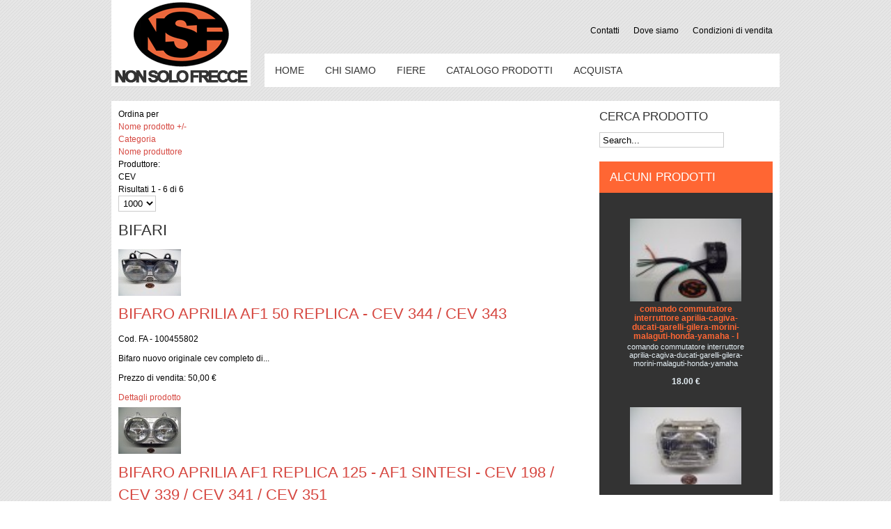

--- FILE ---
content_type: text/html; charset=utf-8
request_url: http://www.nonsolofrecce.com/index.php?option=com_virtuemart&view=category&virtuemart_category_id=11&Itemid=851
body_size: 6333
content:
<!DOCTYPE html PUBLIC "-//W3C//DTD XHTML 1.0 Transitional//EN" "http://www.w3.org/TR/xhtml1/DTD/xhtml1-transitional.dtd">
<!-- jsn_pixel_free 1.1.2 -->
<html xmlns="http://www.w3.org/1999/xhtml" xml:lang="it-it" lang="it-it" dir="ltr">
<head>
	  <meta http-equiv="content-type" content="text/html; charset=utf-8" />
  <meta name="title" content="BIFARI" />
  <meta name="generator" content="Joomla! - Open Source Content Management" />
  <title>BIFARI</title>
  <link href="/index.php?option=com_virtuemart&view=category&virtuemart_category_id=11&Itemid=851" rel="canonical" />
  <link href="/templates/jsn_pixel_free/favicon.ico" rel="shortcut icon" type="image/vnd.microsoft.icon" />
  <link rel="stylesheet" href="/components/com_virtuemart/assets/css/vmsite-ltr.css?vmver=9047" type="text/css" />
  <link rel="stylesheet" href="/components/com_virtuemart/assets/css/jquery.fancybox-1.3.4.css?vmver=9047" type="text/css" />
  <link rel="stylesheet" href="/media/system/css/modal.css" type="text/css" />
  <link rel="stylesheet" href="/components/com_imageshow/assets/css/style.css" type="text/css" />
  <link rel="stylesheet" href="/templates/system/css/system.css" type="text/css" />
  <link rel="stylesheet" href="/templates/system/css/general.css" type="text/css" />
  <link rel="stylesheet" href="/templates/jsn_pixel_free/css/template.css" type="text/css" />
  <link rel="stylesheet" href="/templates/jsn_pixel_free/css/template_red.css" type="text/css" />
  <style type="text/css">


#VMScroller1{
	position:relative;
}

#ScrollerHorizontal1 {
	display: block;
	overflow: hidden;
	position: relative;
	text-align: center;
}

#VMScrollBoth1 {
	display: block;
	list-style: none;
	margin: 0;
	padding: 0;
}

#VMScrollBoth1 li {
	text-align: center;
	color: #cccccc;
	float: left;
	display: inline;
	background-image:none;
}

#VMScrollBoth1 li .VMTitle1 {
	display: block;
	color: #c3c138;
	text-align:center;
	font-size: 12px;
	font-weight:bold;
	padding-top: 4px;
	line-height: 1.1em;
	background-image:none;
}

#VMScrollBoth1 li .VMTitle1 a:link,
#VMScrollBoth1 li .VMTitle1 a:Visited {
	display: block;
	color:#ff6633;
}

#VMScrollBoth1 li .VMTitle1 a:hover {
	text-decoration:none;
	color:#ff6633;
}

#VMScrollBoth1 li .VMImg1 {
	margin-bottom:5px;

}

#VMScrollBoth1 li .VMDetail{
display: block;
font-size: 11px;
padding: 2px 5px;
line-height: 1.1em;
color:#447e3e;
}

#VMScrollBoth1 li .{
display: block;
font-size: 11px;
margin-top: 3px;
line-height: 1.1em;
color:#e5eff5;
text-align:center;
}

#VMScrollBoth1 p {
margin: 0px;
padding: 0px;
line-height: 1.0em;
}

#VMScrollBoth1 img {
margin-top: 2px;
}

.productPrice {
color:#e5eff5;
text-align:center;
font-weight:bold;
white-space: nowrap;
}
.product-Old-Price {
color:red;
text-decoration:line-through;
}


  </style>
  <script src="//ajax.googleapis.com/ajax/libs/jquery/1.8.1/jquery.min.js?vmver=9047" type="text/javascript"></script>
  <script src="/components/com_virtuemart/assets/js/jquery.noconflict.js?vmver=9047" type="text/javascript"></script>
  <script src="/components/com_virtuemart/assets/js/vmsite.js?vmver=9047" type="text/javascript"></script>
  <script src="/components/com_virtuemart/assets/js/fancybox/jquery.fancybox-1.3.4.pack.js?vmver=9047" type="text/javascript"></script>
  <script src="/components/com_virtuemart/assets/js/vmprices.js?vmver=9047" type="text/javascript"></script>
  <script src="/media/system/js/mootools-core.js" type="text/javascript"></script>
  <script src="/media/system/js/core.js" type="text/javascript"></script>
  <script src="/media/system/js/modal.js" type="text/javascript"></script>
  <script src="/media/system/js/mootools-more.js" type="text/javascript"></script>
  <script src="/templates/jsn_pixel_free/js/jsn_noconflict.js" type="text/javascript"></script>
  <script src="/templates/jsn_pixel_free/js/jsn_utils.js" type="text/javascript"></script>
  <script src="/templates/jsn_pixel_free/js/jsn_template.js" type="text/javascript"></script>
  <script type="text/javascript">
//<![CDATA[ 
vmSiteurl = 'http://www.nonsolofrecce.com/' ;
vmLang = "";
Virtuemart.addtocart_popup = '1' ; 
usefancy = true;
//]]>

		window.addEvent('domready', function() {

			SqueezeBox.initialize({});
			SqueezeBox.assign($$('a.modal'), {
				parse: 'rel'
			});
		});
jQuery(document).ready(function () {
	jQuery('.orderlistcontainer').hover(
		function() { jQuery(this).find('.orderlist').stop().show()},
		function() { jQuery(this).find('.orderlist').stop().hide()}
	)
});

		var templateParams					= {};
		templateParams.templatePrefix		= "jsn_pixel_free-";
		templateParams.templatePath			= "/templates/jsn_pixel_free";
		templateParams.enableRTL			= false;

		JSNTemplate.initTemplate(templateParams);

  </script>

	
	<!--[if IE 7]>
	<link href="/templates/jsn_pixel_free/css/jsn_fixie7.css" rel="stylesheet" type="text/css" />
	<![endif]-->

<style type="text/css">
	#jsn-header-inner,
	#jsn-body-inner,
	#jsn-content-bottom-inner,
	#jsn-footer-inner {
		width: 960px;
	}
		
	#jsn-pos-promo-left {
		float: left;
		width: 23%;
		left: -100%;
	}
	#jsn-pos-promo {
		width: 100%;
		left: 0;
	}
	#jsn-pos-promo-right {
		float: right;
		width: 23%;
	}
	
	#jsn-pos-promo-left {
		left: auto;
		display: auto;
	}
		
	#jsn-leftsidecontent {
		float: left;
		width: 23%;
		left: -100%;
	}
	#jsn-maincontent {
		float: left;
		width: 100%;
		left: 0;
	}
	#jsn-rightsidecontent {
		float: right;
		width: 23%;
	}
	
	div.jsn-hasinnerleft #mainbody-content-inner1 {
		left: -72%;
	}
	div.jsn-hasinnerleft #mainbody-content-inner2 {
		left: 72%;
	}
	div.jsn-hasinnerright #mainbody-content-inner1 {
		left: -28%;
	}
	div.jsn-hasinnerright #mainbody-content-inner2 {
		left: 28%;
	}
	#jsn-pos-innerleft {
		float: left;
		width: 28%;
		left: -72%;
	}
	#mainbody-content-inner {
		width: 72%;
		left: 0;
		float: left;
		position: relative;
	}
	#jsn-pos-innerright {
		float: right;
		width: 28%;
	}
	
		body.jsn-textstyle-business {
			font-family: Arial, Helvetica, sans-serif;
		}
		
		body.jsn-textstyle-business h1,
		body.jsn-textstyle-business h2,
		body.jsn-textstyle-business h3,
		body.jsn-textstyle-business h4,
		body.jsn-textstyle-business h5,
		body.jsn-textstyle-business h6,
		body.jsn-textstyle-business ul.menu-mainmenu a,
		body.jsn-textstyle-business ul.menu-mainmenu span,
		body.jsn-textstyle-business .componentheading,
		body.jsn-textstyle-business .contentheading {
				font-family: Verdana, Geneva, Arial, Helvetica, sans-serif;
			}
		
		body.jsn-textstyle-business.jsn-textsize-medium {
			font-size: 75%;
		}
	</style></head>
<body id="jsn-master" class="jsn-textstyle-business jsn-textsize-medium jsn-color-red jsn-direction-ltr jsn-joomla-25">
	<div id="jsn-page">
			<div id="jsn-header" class="clearafter">
			<div id="jsn-header-inner" class="clearafter">
				<div id="jsn-logo">
				<a href="/index.php" title="">					<img src="/templates/jsn_pixel_free/images/logo.png" alt="" />
				</a>				</div>
				<div id="jsn-headerright-wrapper">
									<div id="jsn-headerright">
						<div id="jsn-pos-top">
							<div class=" jsn-modulecontainer"><div class="jsn-modulecontainer_inner"><div class="jsn-modulecontent">
<ul class="menu-topmenu menu-iconmenu">
<li  class="first"><a  href="/index.php?option=com_contact&amp;view=contact&amp;id=10&amp;Itemid=840" >
	<span>
		Contatti	</span>
</a></li><li ><a  href="/index.php?option=com_content&amp;view=article&amp;id=111&amp;Itemid=841" >
	<span>
		Dove siamo	</span>
</a></li><li  class="last"><a  href="/index.php?option=com_content&amp;view=article&amp;id=110&amp;Itemid=838" >
	<span>
		Condizioni di vendita	</span>
</a></li></ul><div class="clearbreak"></div></div></div></div>
						</div>
					</div>
					<div class="clearbreak"></div>
									<div id="jsn-menu">
						<div id="jsn-menu-inner-1">
							<div id="jsn-menu-inner">
													<div id="jsn-pos-mainmenu">
								<div class=" jsn-modulecontainer"><div class="jsn-modulecontainer_inner"><div class="jsn-modulecontent">
<ul class="menu-mainmenu">
<li  class="first"><a  href="/index.php?option=com_content&amp;view=featured&amp;Itemid=435" title="Start here" >
	<span>
		<span class="jsn-menutitle">Home</span><span class="jsn-menudescription">Start here</span>	</span>
</a></li><li ><a  href="/index.php?option=com_content&amp;view=article&amp;id=112&amp;Itemid=842" >
	<span>
		Chi siamo	</span>
</a></li><li ><a  href="/index.php?option=com_content&amp;view=article&amp;id=109&amp;Itemid=839" >
	<span>
		Fiere	</span>
</a></li><li  class="parent"><a  href="/index.php?option=com_virtuemart&amp;view=categories&amp;virtuemart_category_id=0&amp;Itemid=892" >
	<span>
		CATALOGO PRODOTTI	</span>
</a><ul><li  class="first"><a  href="/index.php?option=com_virtuemart&amp;view=category&amp;virtuemart_category_id=28&amp;Itemid=843" >
	<span>
		Claxon	</span>
</a></li><li  class="parent"><a  href="/index.php?option=com_virtuemart&amp;view=categories&amp;virtuemart_category_id=17&amp;Itemid=844" >
	<span>
		Comandi al manubrio	</span>
</a><ul><li  class="first"><a  href="/index.php?option=com_virtuemart&amp;view=category&amp;virtuemart_category_id=18&amp;Itemid=845" >
	<span>
		Comandi completi	</span>
</a></li><li  class="last"><a  href="/index.php?option=com_virtuemart&amp;view=category&amp;virtuemart_category_id=19&amp;Itemid=846" >
	<span>
		Comandi non completi	</span>
</a></li></ul></li><li  class="parent"><a  href="/index.php?option=com_virtuemart&amp;view=categories&amp;virtuemart_category_id=8&amp;Itemid=847" >
	<span>
		Fanali Posteriori	</span>
</a><ul><li  class="first"><a  href="/index.php?option=com_virtuemart&amp;view=category&amp;virtuemart_category_id=12&amp;Itemid=848" >
	<span>
		Fanali	</span>
</a></li><li  class="last"><a  href="/index.php?option=com_virtuemart&amp;view=category&amp;virtuemart_category_id=13&amp;Itemid=849" >
	<span>
		Plastiche Fanali	</span>
</a></li></ul></li><li  class="active parent"><a  href="/index.php?option=com_virtuemart&amp;view=categories&amp;virtuemart_category_id=7&amp;Itemid=850" >
	<span>
		Fari Anteriori	</span>
</a><ul><li  class="current active first"><a class="current" href="/index.php?option=com_virtuemart&amp;view=category&amp;virtuemart_category_id=11&amp;Itemid=851" >
	<span>
		Bifari	</span>
</a></li><li  class="last"><a  href="/index.php?option=com_virtuemart&amp;view=category&amp;virtuemart_category_id=10&amp;Itemid=852" >
	<span>
		Fari	</span>
</a></li></ul></li><li  class="parent"><a  href="/index.php?option=com_virtuemart&amp;view=categories&amp;virtuemart_category_id=9&amp;Itemid=853" >
	<span>
		Frecce	</span>
</a><ul><li  class="first"><a  href="/index.php?option=com_virtuemart&amp;view=categories&amp;virtuemart_category_id=29&amp;Itemid=890" >
	<span>
		Supporti Frecce	</span>
</a></li><li ><a  href="/index.php?option=com_virtuemart&amp;view=category&amp;virtuemart_category_id=14&amp;categorylayout=0&amp;Itemid=854" >
	<span>
		Frecce complete	</span>
</a></li><li ><a  href="/index.php?option=com_virtuemart&amp;view=category&amp;virtuemart_category_id=16&amp;categorylayout=0&amp;Itemid=855" >
	<span>
		Gemme catarinfrangenti	</span>
</a></li><li  class="last"><a  href="/index.php?option=com_virtuemart&amp;view=category&amp;virtuemart_category_id=15&amp;categorylayout=0&amp;Itemid=856" >
	<span>
		Plastiche Frecce	</span>
</a></li></ul></li><li  class="parent"><a  href="/index.php?option=com_virtuemart&amp;view=categories&amp;virtuemart_category_id=20&amp;Itemid=857" >
	<span>
		Strumentazione	</span>
</a><ul><li  class="first"><a  href="/index.php?option=com_virtuemart&amp;view=category&amp;virtuemart_category_id=6&amp;Itemid=865" >
	<span>
		Contachilometri	</span>
</a></li><li ><a  href="/index.php?option=com_virtuemart&amp;view=category&amp;virtuemart_category_id=21&amp;Itemid=858" >
	<span>
		Contagiri	</span>
</a></li><li ><a  href="/index.php?option=com_virtuemart&amp;view=category&amp;virtuemart_category_id=27&amp;Itemid=859" >
	<span>
		Corde contachilometri	</span>
</a></li><li ><a  href="/index.php?option=com_virtuemart&amp;view=category&amp;virtuemart_category_id=23&amp;Itemid=860" >
	<span>
		Cruscotti	</span>
</a></li><li ><a  href="/index.php?option=com_virtuemart&amp;view=category&amp;virtuemart_category_id=24&amp;Itemid=861" >
	<span>
		Plastiche cruscotti	</span>
</a></li><li ><a  href="/index.php?option=com_virtuemart&amp;view=category&amp;virtuemart_category_id=25&amp;Itemid=862" >
	<span>
		Portastrumenti	</span>
</a></li><li ><a  href="/index.php?option=com_virtuemart&amp;view=category&amp;virtuemart_category_id=26&amp;Itemid=863" >
	<span>
		Rinvii	</span>
</a></li><li  class="last"><a  href="/index.php?option=com_virtuemart&amp;view=category&amp;virtuemart_category_id=22&amp;Itemid=864" >
	<span>
		Indicatori temperatura	</span>
</a></li></ul></li></ul></li><li  class="last"><a  href="/index.php?option=com_content&amp;view=article&amp;id=116&amp;Itemid=885" >
	<span>
		ACQUISTA	</span>
</a></li></ul><div class="clearbreak"></div></div></div></div>
							</div>
													<div class="clearbreak"></div>
							</div>
						</div>
					</div>
								</div>

			</div>
		</div>
		<div id="jsn-body">
		<div id="jsn-body-inner">
        			<div id="jsn-content" class="jsn-hasinnerright ">
				<div id="jsn-content_inner">
					<div id="jsn-maincontent">
						<div id="jsn-centercol">
							<div id="jsn-centercol_inner">
																
<div id="system-message-container">
</div>
																<div id="jsn-mainbody-content" class="jsn-hasinnerright  jsn-hasmainbody">
									<div id="mainbody-content-inner1"><div id="mainbody-content-inner2"><div id="mainbody-content-inner3"><div id="mainbody-content-inner4">
										<div id="mainbody-content-inner">
																						<div id="jsn-mainbody">
												<div class="category_description">
	</div>
<div class="browse-view">

<div class="orderby-displaynumber">
	<div class="width70 floatleft">
		<div class="orderlistcontainer"><div class="title">Ordina per</div><div class="activeOrder"><a title=" +/-" href="/index.php?option=com_virtuemart&view=category&virtuemart_category_id=11&Itemid=851&dir=DESC">Nome prodotto  +/-</a></div><div class="orderlist"><div><a title="Categoria" href="/index.php?option=com_virtuemart&view=category&virtuemart_category_id=11&Itemid=851&orderby=category_name">Categoria</a></div><div><a title="Nome produttore" href="/index.php?option=com_virtuemart&view=category&virtuemart_category_id=11&Itemid=851&orderby=mf_name">Nome produttore</a></div></div></div>		 <div class="orderlistcontainer"><div class="title">Produttore: </div><div class="Order"> CEV</div><div class="orderlist"></div></div><div class="clear"></div>	</div>
	<div class="width30 floatright display-number">
Risultati 1 - 6 di 6<br/><select name="" class="inputbox" size="1" onchange="window.top.location.href=this.options[this.selectedIndex].value">
	<option value="/index.php?option=com_virtuemart&amp;view=category&amp;virtuemart_category_id=11&amp;Itemid=851&amp;filter_product=&amp;keyword=&amp;limit=1000" selected="selected">1000</option>
</select>
</div>
	<div class="vm-pagination">
				<span style="float:right"></span>
	</div>

	<div class="clear"></div>
</div> <!-- end of orderby-displaynumber -->

<h1>BIFARI</h1>

		<div class="row">
			<div class="product floatleft width33 vertical-separator">
			<div class="spacer">
				<div class="width30 floatleft center">
				    <a title="BIFARO APRILIA AF1 50 REPLICA - CEV 344 / CEV 343"  href="/index.php?option=com_virtuemart&view=productdetails&virtuemart_product_id=249&virtuemart_category_id=11&Itemid=851">
						<img src="/images/stories/virtuemart/product/resized/100_1100_90x90.jpg" alt="100_1100" class="browseProductImage" />					 </a>

					<!-- The "Average Customer Rating" Part -->
									</div>

				<div class="width70 floatright">

					<h2><a href="/index.php?option=com_virtuemart&view=productdetails&virtuemart_product_id=249&virtuemart_category_id=11&Itemid=851" >BIFARO APRILIA AF1 50 REPLICA - CEV 344 / CEV 343</a></h2>
					
					Cod. FA - 100455802											<p class="product_s_desc">
							Bifaro nuovo originale cev completo di...						</p>
						
					<div class="product-price marginbottom12" id="productPrice249">
						<div class="price-crossed" ></div><div class="PricesalesPrice" style="display : block;" >Prezzo di vendita: <span class="PricesalesPrice" >50,00 €</span></div>
					</div>

					<p>
						<a href="/index.php?option=com_virtuemart&view=productdetails&virtuemart_product_id=249&virtuemart_category_id=11&Itemid=851" title="BIFARO APRILIA AF1 50 REPLICA - CEV 344 / CEV 343" class="product-details">Dettagli prodotto</a>					</p>

				</div>
				<div class="clear"></div>
			</div>
			<!-- end of spacer -->
		</div> <!-- end of product -->
				<div class="product floatleft width33 vertical-separator">
			<div class="spacer">
				<div class="width30 floatleft center">
				    <a title="BIFARO APRILIA AF1 REPLICA 125 - AF1 SINTESI - CEV 198 / CEV 339 / CEV 341 / CEV 351"  href="/index.php?option=com_virtuemart&view=productdetails&virtuemart_product_id=206&virtuemart_category_id=11&Itemid=851">
						<img src="/images/stories/virtuemart/product/resized/100_1014_90x90.jpg" alt="100_1014" class="browseProductImage" />					 </a>

					<!-- The "Average Customer Rating" Part -->
									</div>

				<div class="width70 floatright">

					<h2><a href="/index.php?option=com_virtuemart&view=productdetails&virtuemart_product_id=206&virtuemart_category_id=11&Itemid=851" >BIFARO APRILIA AF1 REPLICA 125 - AF1 SINTESI - CEV 198 / CEV 339 / CEV 341 / CEV 351</a></h2>
					
					Cod. FA - 100455302											<p class="product_s_desc">
							Bifaro nuovo originale cev completo di...						</p>
						
					<div class="product-price marginbottom12" id="productPrice206">
						<div class="price-crossed" ></div><div class="PricesalesPrice" style="display : block;" >Prezzo di vendita: <span class="PricesalesPrice" >55,00 €</span></div>
					</div>

					<p>
						<a href="/index.php?option=com_virtuemart&view=productdetails&virtuemart_product_id=206&virtuemart_category_id=11&Itemid=851" title="BIFARO APRILIA AF1 REPLICA 125 - AF1 SINTESI - CEV 198 / CEV 339 / CEV 341 / CEV 351" class="product-details">Dettagli prodotto</a>					</p>

				</div>
				<div class="clear"></div>
			</div>
			<!-- end of spacer -->
		</div> <!-- end of product -->
				<div class="product floatleft width33 ">
			<div class="spacer">
				<div class="width30 floatleft center">
				    <a title="BIFARO CAGIVA SXT 750 - CEV 198 / CEV 339 / CEV 351 / CEV 341 / CEV 355"  href="/index.php?option=com_virtuemart&view=productdetails&virtuemart_product_id=245&virtuemart_category_id=11&Itemid=851">
						<img src="/images/stories/virtuemart/product/resized/100_1092_90x90.jpg" alt="100_1092" class="browseProductImage" />					 </a>

					<!-- The "Average Customer Rating" Part -->
									</div>

				<div class="width70 floatright">

					<h2><a href="/index.php?option=com_virtuemart&view=productdetails&virtuemart_product_id=245&virtuemart_category_id=11&Itemid=851" >BIFARO CAGIVA SXT 750 - CEV 198 / CEV 339 / CEV 351 / CEV 341 / CEV 355</a></h2>
					
					Cod. FA - 100455303											<p class="product_s_desc">
							Bifaro nuovo originale cev completo di...						</p>
						
					<div class="product-price marginbottom12" id="productPrice245">
						<div class="price-crossed" ></div><div class="PricesalesPrice" style="display : block;" >Prezzo di vendita: <span class="PricesalesPrice" >60,00 €</span></div>
					</div>

					<p>
						<a href="/index.php?option=com_virtuemart&view=productdetails&virtuemart_product_id=245&virtuemart_category_id=11&Itemid=851" title="BIFARO CAGIVA SXT 750 - CEV 198 / CEV 339 / CEV 351 / CEV 341 / CEV 355" class="product-details">Dettagli prodotto</a>					</p>

				</div>
				<div class="clear"></div>
			</div>
			<!-- end of spacer -->
		</div> <!-- end of product -->
					<div class="clear"></div>
   </div> <!-- end of row -->
					<div class="horizontal-separator"></div>
				<div class="row">
			<div class="product floatleft width33 vertical-separator">
			<div class="spacer">
				<div class="width30 floatleft center">
				    <a title="BIFARO GILERA RC 125 / 600 TOP RALLY - CEV 343 / CEV 344"  href="/index.php?option=com_virtuemart&view=productdetails&virtuemart_product_id=248&virtuemart_category_id=11&Itemid=851">
						<img src="/images/stories/virtuemart/product/resized/100_1098_90x90.jpg" alt="100_1098" class="browseProductImage" />					 </a>

					<!-- The "Average Customer Rating" Part -->
									</div>

				<div class="width70 floatright">

					<h2><a href="/index.php?option=com_virtuemart&view=productdetails&virtuemart_product_id=248&virtuemart_category_id=11&Itemid=851" >BIFARO GILERA RC 125 / 600 TOP RALLY - CEV 343 / CEV 344</a></h2>
					
					Cod. FA - 100455701											<p class="product_s_desc">
							Faro nuovo originale cev completo di...						</p>
						
					<div class="product-price marginbottom12" id="productPrice248">
						<div class="price-crossed" ></div><div class="PricesalesPrice" style="display : block;" >Prezzo di vendita: <span class="PricesalesPrice" >82,00 €</span></div>
					</div>

					<p>
						<a href="/index.php?option=com_virtuemart&view=productdetails&virtuemart_product_id=248&virtuemart_category_id=11&Itemid=851" title="BIFARO GILERA RC 125 / 600 TOP RALLY - CEV 343 / CEV 344" class="product-details">Dettagli prodotto</a>					</p>

				</div>
				<div class="clear"></div>
			</div>
			<!-- end of spacer -->
		</div> <!-- end of product -->
				<div class="product floatleft width33 vertical-separator">
			<div class="spacer">
				<div class="width30 floatleft center">
				    <a title="BIFARO MALAGUTI - CEV 331 / CEV 339 / CEV 341"  href="/index.php?option=com_virtuemart&view=productdetails&virtuemart_product_id=246&virtuemart_category_id=11&Itemid=851">
						<img src="/images/stories/virtuemart/product/resized/100_1094_90x90.jpg" alt="100_1094" class="browseProductImage" />					 </a>

					<!-- The "Average Customer Rating" Part -->
									</div>

				<div class="width70 floatright">

					<h2><a href="/index.php?option=com_virtuemart&view=productdetails&virtuemart_product_id=246&virtuemart_category_id=11&Itemid=851" >BIFARO MALAGUTI - CEV 331 / CEV 339 / CEV 341</a></h2>
					
					Cod. FA - 100455400											<p class="product_s_desc">
							Bifaro nuovo originale cev completo di...						</p>
						
					<div class="product-price marginbottom12" id="productPrice246">
						<div class="price-crossed" ></div><div class="PricesalesPrice" style="display : block;" >Prezzo di vendita: <span class="PricesalesPrice" >50,00 €</span></div>
					</div>

					<p>
						<a href="/index.php?option=com_virtuemart&view=productdetails&virtuemart_product_id=246&virtuemart_category_id=11&Itemid=851" title="BIFARO MALAGUTI - CEV 331 / CEV 339 / CEV 341" class="product-details">Dettagli prodotto</a>					</p>

				</div>
				<div class="clear"></div>
			</div>
			<!-- end of spacer -->
		</div> <!-- end of product -->
				<div class="product floatleft width33 ">
			<div class="spacer">
				<div class="width30 floatleft center">
				    <a title="FARO CEV 340 / CEV 347"  href="/index.php?option=com_virtuemart&view=productdetails&virtuemart_product_id=247&virtuemart_category_id=11&Itemid=851">
						<img src="/images/stories/virtuemart/product/resized/100_1096_90x90.jpg" alt="100_1096" class="browseProductImage" />					 </a>

					<!-- The "Average Customer Rating" Part -->
									</div>

				<div class="width70 floatright">

					<h2><a href="/index.php?option=com_virtuemart&view=productdetails&virtuemart_product_id=247&virtuemart_category_id=11&Itemid=851" >FARO CEV 340 / CEV 347</a></h2>
					
					Cod. FA - 100455500											<p class="product_s_desc">
							Bifaro nuovo originale cev completo di...						</p>
						
					<div class="product-price marginbottom12" id="productPrice247">
						<div class="price-crossed" ></div><div class="PricesalesPrice" style="display : block;" >Prezzo di vendita: <span class="PricesalesPrice" >120,00 €</span></div>
					</div>

					<p>
						<a href="/index.php?option=com_virtuemart&view=productdetails&virtuemart_product_id=247&virtuemart_category_id=11&Itemid=851" title="FARO CEV 340 / CEV 347" class="product-details">Dettagli prodotto</a>					</p>

				</div>
				<div class="clear"></div>
			</div>
			<!-- end of spacer -->
		</div> <!-- end of product -->
					<div class="clear"></div>
   </div> <!-- end of row -->
			
<div class="vm-pagination"><span style="float:right"></span></div>

	</div><!-- end browse-view -->
											</div>
																					</div>
																								<div id="jsn-pos-innerright">
															<div id="jsn-pos-innerright_inner">
																<div class=" jsn-modulecontainer"><div class="jsn-modulecontainer_inner"><h3 class="jsn-moduletitle"><span class="jsn-moduleicon">Cerca prodotto</span></h3><div class="jsn-modulecontent"><!--BEGIN Search Box -->
<form action="/index.php?option=com_virtuemart&amp;view=category&amp;search=true&amp;limitstart=0&amp;virtuemart_category_id=0&amp;Itemid=851" method="get">
<div class="search">
<input style="height:16px;vertical-align :middle;" name="keyword" id="mod_virtuemart_search" maxlength="20" alt="Search" class="inputbox" type="text" size="20" value="Search..."  onblur="if(this.value=='') this.value='Search...';" onfocus="if(this.value=='Search...') this.value='';" /></div>
		<input type="hidden" name="limitstart" value="0" />
		<input type="hidden" name="option" value="com_virtuemart" />
		<input type="hidden" name="view" value="category" />

	  </form>

<!-- End Search Box -->
<div class="clearbreak"></div></div></div></div><div class="richbox-2 jsn-modulecontainer"><div class="jsn-modulecontainer_inner"><h3 class="jsn-moduletitle"><span class="jsn-moduleicon">Alcuni Prodotti</span></h3><div class="jsn-modulecontent"><script type="text/javascript" src="http://www.nonsolofrecce.com/modules/mod_vmscroller/jquery-ui.min.js" ></script><script type="text/javascript" src="http://www.nonsolofrecce.com/modules/mod_vmscroller/hot_vmscroller.js" ></script>
                   <script type="text/javascript"> 
                   if(jQuery) jQuery.noConflict();
                   </script>
            <div id="VMScroller1" style="width:100%;">
<div id="ScrollerHorizontal1" style="width:100%; height:400px;padding:2px 0;"><div id="VMScrollBoth1" style="width:100%; height:400px; background-color: #333;"><!-- VirtueMart Scroller by http://www.hotjoomlatemplates.com/ --> 
<ul><li class="VMScrollBoth1" style="height:auto; width:180px; margin-bottom: 10px; background-color: #333; text-align: center" >
<span class="VMTitle1" style="color: #ff6633; text-align: center;"><a href="/index.php?option=com_virtuemart&view=productdetails&virtuemart_product_id=176&virtuemart_category_id=19&Itemid=851" title="comando commutatore interruttore aprilia-cagiva-ducati-garelli-gilera-morini-malaguti-honda-yamaha - l"><img src="/images/stories/virtuemart/product/resized/100_0928_90x90.jpg" class="VMImg1" style="width: 160px;" alt="comando commutatore interruttore aprilia-cagiva-ducati-garelli-gilera-morini-malaguti-honda-yamaha - l" /><br/>comando commutatore interruttore aprilia-cagiva-ducati-garelli-gilera-morini-malaguti-honda-yamaha - l</a></span><span class="VMDetail" style="color: #e5eff5; text-align: center" />comando commutatore interruttore aprilia-cagiva-ducati-garelli-gilera-morini-malaguti-honda-yamaha</span><div style="line-height:36px;"><div class="productPrice">18.00 €</div></div></li></ul>
<ul><li class="VMScrollBoth1" style="height:auto; width:180px; margin-bottom: 10px; background-color: #333; text-align: center" >
<span class="VMTitle1" style="color: #ff6633; text-align: center;"><a href="/index.php?option=com_virtuemart&view=productdetails&virtuemart_product_id=212&virtuemart_category_id=10&Itemid=851" title="FARO PEUGEOT FOX (ESTERO)"><img src="/images/stories/virtuemart/product/resized/100_1027_90x90.jpg" class="VMImg1" style="width: 160px;" alt="FARO PEUGEOT FOX (ESTERO)" /><br/>FARO PEUGEOT FOX (ESTERO)</a></span><span class="VMDetail" style="color: #e5eff5; text-align: center" />Faro nuovo originale triom completo di lampadina.</span><div style="line-height:36px;"><div class="productPrice">17.00 €</div></div></li></ul>
<ul><li class="VMScrollBoth1" style="height:auto; width:180px; margin-bottom: 10px; background-color: #333; text-align: center" >
<span class="VMTitle1" style="color: #ff6633; text-align: center;"><a href="/index.php?option=com_virtuemart&view=productdetails&virtuemart_product_id=169&virtuemart_category_id=19&Itemid=851" title="comando commutatore interruttore aprilia-cagiva-ducati-garelli-gilera-morini-malaguti-honda-yamaha - c"><img src="/images/stories/virtuemart/product/resized/100_0914_90x90.jpg" class="VMImg1" style="width: 160px;" alt="comando commutatore interruttore aprilia-cagiva-ducati-garelli-gilera-morini-malaguti-honda-yamaha - c" /><br/>comando commutatore interruttore aprilia-cagiva-ducati-garelli-gilera-morini-malaguti-honda-yamaha - c</a></span><span class="VMDetail" style="color: #e5eff5; text-align: center" />comando commutatore interruttore aprilia-cagiva-ducati-garelli-gilera-morini-malaguti-honda-yamaha</span><div style="line-height:36px;"><div class="productPrice">16.00 €</div></div></li></ul>
<ul><li class="VMScrollBoth1" style="height:auto; width:180px; margin-bottom: 10px; background-color: #333; text-align: center" >
<span class="VMTitle1" style="color: #ff6633; text-align: center;"><a href="/index.php?option=com_virtuemart&view=productdetails&virtuemart_product_id=95&virtuemart_category_id=14&Itemid=851" title="FRECCIA - GILERA - HONDA - CAGIVA - MORINI"><img src="/images/stories/virtuemart/product/resized/100_0635[1]_90x90.jpg" class="VMImg1" style="width: 160px;" alt="FRECCIA - GILERA - HONDA - CAGIVA - MORINI" /><br/>FRECCIA - GILERA - HONDA - CAGIVA - MORINI</a></span><span class="VMDetail" style="color: #e5eff5; text-align: center" /></span><div style="line-height:36px;"><div class="productPrice"></div></div></li></ul>
<ul><li class="VMScrollBoth1" style="height:auto; width:180px; margin-bottom: 10px; background-color: #333; text-align: center" >
<span class="VMTitle1" style="color: #ff6633; text-align: center;"><a href="/index.php?option=com_virtuemart&view=productdetails&virtuemart_product_id=259&virtuemart_category_id=14&Itemid=851" title="FRECCIA _ UNIVERSALE"><img src="/images/stories/virtuemart/product/resized/100_1123_90x90.jpg" class="VMImg1" style="width: 160px;" alt="FRECCIA _ UNIVERSALE" /><br/>FRECCIA _ UNIVERSALE</a></span><span class="VMDetail" style="color: #e5eff5; text-align: center" />FRECCIA _ UNIVERSALE</span><div style="line-height:36px;"><div class="productPrice">30.00 €</div></div></li></ul>
<ul><li class="VMScrollBoth1" style="height:auto; width:180px; margin-bottom: 10px; background-color: #333; text-align: center" >
<span class="VMTitle1" style="color: #ff6633; text-align: center;"><a href="/index.php?option=com_virtuemart&view=productdetails&virtuemart_product_id=54&virtuemart_category_id=12&Itemid=851" title="FANALE FANTIC - GARELLI - MORINI"><img src="/images/stories/virtuemart/product/resized/100_0477[1]_90x90.jpg" class="VMImg1" style="width: 160px;" alt="FANALE FANTIC - GARELLI - MORINI" /><br/>FANALE FANTIC - GARELLI - MORINI</a></span><span class="VMDetail" style="color: #e5eff5; text-align: center" />FANALE FANTIC - GARELLI - MORINI E ALTRI MODELLI DI MOTO.
CON LUCE TERGA.
COMPLETO DI LAMPADINE.</span><div style="line-height:36px;"><div class="productPrice">28.00 €</div></div></li></ul>
<ul><li class="VMScrollBoth1" style="height:auto; width:180px; margin-bottom: 10px; background-color: #333; text-align: center" >
<span class="VMTitle1" style="color: #ff6633; text-align: center;"><a href="/index.php?option=com_virtuemart&view=productdetails&virtuemart_product_id=205&virtuemart_category_id=10&Itemid=851" title="FARO CAGIVA ALETTA ROSSA 125 - GARELLI TIGER XR125 - CEV 254"><img src="/images/stories/virtuemart/product/resized/100_1012_90x90.jpg" class="VMImg1" style="width: 160px;" alt="FARO CAGIVA ALETTA ROSSA 125 - GARELLI TIGER XR125 - CEV 254" /><br/>FARO CAGIVA ALETTA ROSSA 125 - GARELLI TIGER XR125 - CEV 254</a></span><span class="VMDetail" style="color: #e5eff5; text-align: center" />Faro nuovo originale cev completo di cablaggio e lampadine.</span><div style="line-height:36px;"><div class="productPrice">30.00 €</div></div></li></ul>
<ul><li class="VMScrollBoth1" style="height:auto; width:180px; margin-bottom: 10px; background-color: #333; text-align: center" >
<span class="VMTitle1" style="color: #ff6633; text-align: center;"><a href="/index.php?option=com_virtuemart&view=productdetails&virtuemart_product_id=233&virtuemart_category_id=10&Itemid=851" title="FARO CROMATO APRILIA RED ROSE 50 (GHIERA OTTONATA) CEV 331"><img src="/images/stories/virtuemart/product/resized/100_1066_90x90.jpg" class="VMImg1" style="width: 160px;" alt="FARO CROMATO APRILIA RED ROSE 50 (GHIERA OTTONATA) CEV 331" /><br/>FARO CROMATO APRILIA RED ROSE 50 (GHIERA OTTONATA) CEV 331</a></span><span class="VMDetail" style="color: #e5eff5; text-align: center" />Faro nuovo originale cev completo di cablaggio e lampadine.</span><div style="line-height:36px;"><div class="productPrice">45.00 €</div></div></li></ul>
<ul><li class="VMScrollBoth1" style="height:auto; width:180px; margin-bottom: 10px; background-color: #333; text-align: center" >
<span class="VMTitle1" style="color: #ff6633; text-align: center;"><a href="/index.php?option=com_virtuemart&view=productdetails&virtuemart_product_id=223&virtuemart_category_id=10&Itemid=851" title="FARO GARELLI FORM UNO RAID - FANTIC - CEV 256"><img src="/images/stories/virtuemart/product/resized/100_1048_90x90.jpg" class="VMImg1" style="width: 160px;" alt="FARO GARELLI FORM UNO RAID - FANTIC - CEV 256" /><br/>FARO GARELLI FORM UNO RAID - FANTIC - CEV 256</a></span><span class="VMDetail" style="color: #e5eff5; text-align: center" />Faro nuovo originale cev completo di lampadine 12v. </span><div style="line-height:36px;"><div class="productPrice">20.00 €</div></div></li></ul>
<ul><li class="VMScrollBoth1" style="height:auto; width:180px; margin-bottom: 10px; background-color: #333; text-align: center" >
<span class="VMTitle1" style="color: #ff6633; text-align: center;"><a href="/index.php?option=com_virtuemart&view=productdetails&virtuemart_product_id=227&virtuemart_category_id=10&Itemid=851" title="FARO CEV 576"><img src="/images/stories/virtuemart/product/resized/100_1056_90x90.jpg" class="VMImg1" style="width: 160px;" alt="FARO CEV 576" /><br/>FARO CEV 576</a></span><span class="VMDetail" style="color: #e5eff5; text-align: center" />Faro nuovo originale cev.</span><div style="line-height:36px;"><div class="productPrice">10.00 €</div></div></li></ul>
</div>
</div></div>
<script language="javascript" type="text/javascript">
						   
						
                          var VmsInit1 = function(){
                              jQuery('#VMScrollBoth1').hotvmscroller({
                               speed:1000,
                               delay:3000,
                               transition:'linear',
                               direction:'vertical'
                               });
                          };  
                          
                          jQuery(document).ready(function(){
                          	VmsInit1();
                          });
						  
						 
			  window.onscrollerinit = function(){
			   
			  }; 
						  
                          /*
                          if(jQuery.hjt.hotvmscroller){
                            jQuery(document).ready(VmsInit1);
                          }else{
                            if (window.addEventListener) 
                            {
                              window.addEventListener('load', VmsInit1, false);
                            } 
                            else if (window.attachEvent) // Microsoft
                            {
                              window.attachEvent('onload', VmsInit1);
                            }
                          }
						  */
                          </script>
<div class="clearbreak"></div></div></div></div>
															</div>
														</div>
																				<div class="clearbreak"></div>
									</div></div></div></div>
								</div>
									</div>
						</div>
						<div class="clearbreak"></div>
						</div>
					</div>
						<div class="clearbreak"></div></div>
				</div>
			</div>
								<div id="jsn-footer">
				<div id="jsn-footer-inner">
				<div id="jsn-footermodules" class="jsn-modulescontainer jsn-modulescontainer2">
								<div id="jsn-pos-footer">
						<div class=" jsn-modulecontainer"><div class="jsn-modulecontainer_inner"><div class="jsn-modulecontent">
<div  >
	<p><strong>NonSoloFrecce.com</strong> frecce, catarinfrangenti, fanaleria anteriore,fanaleria posteriore plastiche, croscotti, strumentazione e molto altro in un semplice click.</p></div><div class="clearbreak"></div></div></div></div><div class=" jsn-modulecontainer"><div class="jsn-modulecontainer_inner"><div class="jsn-modulecontent">
<ul class="menu-divmenu">
<li  class="first"><a  href="/index.php?option=com_contact&amp;view=contact&amp;id=10&amp;Itemid=840" >
	<span>
		Contatti	</span>
</a></li><li ><a  href="/index.php?option=com_content&amp;view=article&amp;id=111&amp;Itemid=841" >
	<span>
		Dove siamo	</span>
</a></li><li  class="last"><a  href="/index.php?option=com_content&amp;view=article&amp;id=110&amp;Itemid=838" >
	<span>
		Condizioni di vendita	</span>
</a></li></ul><div class="clearbreak"></div></div></div></div>
					</div>
								<div id="jsn-pos-bottom">
						<div class=" jsn-modulecontainer"><div class="jsn-modulecontainer_inner"><div class="jsn-modulecontent">
<div  >
	<p>Copyright 2013 <strong>Non Solo Frecce di Ventura Mirko</strong> <br />Via Roma, 43 26020 Casalmorano CR <br />Cod.Fis. VNTMRK90R22D150I, P.IVA 01513690196. <br />Tutti i diritti sono riservati.</p></div><div class="clearbreak"></div></div></div></div>
					</div>
								<div class="clearbreak"></div>
				</div>
				</div>
			</div>
			</div>
	<div id="jsn-brand">
		<p>Design by <a href="http://www.gpvsolutions.com" target="_blank">GPV Solutions</a></p>
	</div>

</body>
</html>

--- FILE ---
content_type: text/css
request_url: http://www.nonsolofrecce.com/templates/jsn_pixel_free/css/template_red.css
body_size: 1216
content:
/**
* @author    JoomlaShine.com http://www.joomlashine.com
* @copyright Copyright (C) 2008 - 2011 JoomlaShine.com. All rights reserved.
* @license   JoomlaShine.com Proprietary License
*/
/* ============================== DEFAULT HTML ============================== */
a {
	color: #D64740;
}
#jsn-master {
	background: #FFF url(../images/colors/red/bg-body.png) center top;
}
/* ============================== LAYOUT ============================== */
/* =============== LAYOUT - CONTENT TOP AREA =============== */
#jsn-content-top,
#jsn-promo {
	color: #F4CECC;
    background: #FF6633 url(../images/colors/red/bg-master.png);
}
/* =============== LAYOUT - CONTENT BOTTOM AREA =============== */
#jsn-content-bottom {
	color: #F4CECC;
	background: #FF6633 url(../images/colors/red/bg-master.png);
}
/* =============== LAYOUT - FOOTER AREA =============== */
#jsn-footer {
	background: #FF6633 url(../images/colors/red/bg-master.png);
	color: #F4CECC;
}
#jsn-footer-inner {
	border-top: 1px solid #E07772;
}
#jsn-gotoplink:hover {
	background-color: #FF6633;
	color: #fff;
}
/* ============================== TYPOGRAPHY ============================== */
/* =============== TYPOGRAPHY - LINK STYLES =============== */
/* ----- ACTION LINK ----- */
.link-action {
	border-bottom: 1px dotted #FF6633;
}
.link-action:hover {
	background-color: #FF6633;
}
#jsn-content-top .link-action, 
#jsn-content-bottom .link-action {
	color: #FFF;
	border-bottom-color: #9F2F2A;
}
#jsn-content-top .link-action:hover,
#jsn-content-bottom .link-action:hover {
	background-color: #9F2F2A;
	border: none;
}
/* =============== TYPOGRAPHY - TABLE STYLES =============== */
.sectiontableheader {
	background-color: #D2352D;
}
/* ============================== MENU ============================== */
/* =============== MENU - TOP MENU =============== */
ul.menu-topmenu li:hover a,
ul.menu-topmenu li.active a {
	background-color: #FF6633;
	color: #FFF;
}
/* =============== MENU - MAIN MENU =============== */
/* ----- 1st LEVEL ----- */
div.jsn-modulecontainer ul.menu-mainmenu ul {
	background-color: #FF6633;
}
div.jsn-modulecontainer ul.menu-mainmenu ul li a {
	border-bottom: 1px solid #E27B76;
	color: #FFEAE9;
}
/* ----- HOVER STATE ----- */
div.jsn-modulecontainer ul.menu-mainmenu ul li:hover > a,
div.jsn-modulecontainer ul.menu-mainmenu ul li.sfhover > a {
	background-color: #CC3300;
}
div.jsn-modulecontainer ul.menu-mainmenu > li:hover > a,
div.jsn-modulecontainer ul.menu-mainmenu > li.sfhover > a {
	background-color: #FF6633;
}
/* ----- ACTIVE STATE ----- */
div.jsn-modulecontainer ul.menu-mainmenu li.active a {
	background-color: #FF6633;
}
div.jsn-modulecontainer ul.menu-mainmenu ul > li.active > a {
	background-color: #CC3300;
}
/* =============== MENU - TREE MENU =============== */
/* ----- CURRENT / HOVER STATE ----- */
div[class*=lightbox-] ul.menu-treemenu li a:hover,
div[class*=lightbox-] ul.menu-treemenu li a.current {
	background-color: #C30;
	color: #FFF;
}
div[class*=solid-] ul.menu-treemenu li a:hover,
div[class*=solid-] ul.menu-treemenu li a.current,
div[class*=richbox-] ul.menu-treemenu li a:hover,
div[class*=richbox-] ul.menu-treemenu li a.current {
	background-color: #FF6633;
}
div.solid-2 ul.menu-treemenu li a:hover,
div.solid-2 ul.menu-treemenu li a.current {
	background-color: #C30;
}
div.richbox-2 h3.jsn-moduletitle {
	background-color: #FF6633;
	color: #FFF;
}
div.solid-2 div.jsn-modulecontainer_inner {
	background-color: #FF6633;
}
div.solid-2 ul.menu-treemenu > li {
	border-bottom-color: #E27B76;
}
div.solid-2 ul.menu-treemenu ul li {
	border-top-color: #E27B76 !important;
}
/* ============================== MODULE STYLES ============================== */
/* =============== MODULE STYLES - MODULE BOXES =============== */
/* ----- MODULE LIGHTBOX ----- */
div.lightbox-2 h3.jsn-moduletitle {
	color: #FFF;
	background: #FF6633;
}
div.solid-2 a.link-action:hover {
	background-color: #C30;
}
div.richbox-1 div.jsn-modulecontent,
div.solid-2 div.jsn-modulecontainer_inner {
	background-color: #FF6633;
}
div.richbox-1 div.jsn-modulecontent a,
div.solid-2 div.jsn-modulecontainer_inner a {
	color: #FFF;
	text-decoration: underline;
}
/* ----- CUSTOM BOX STYLE IN SPECIFIC POSITION ----- */
#jsn-content-top h3.jsn-moduletitle {
	border-bottom: 1px solid #E07772;
}
/* ============================== JOOMLA! DEFAULT EXTENSIONS ============================== */
/* =============== JOOMLA! EXTENSIONS - MOD_BREADCRUMB =============== */
span.breadcrumbs span.current,
.breadcrumb li span + span {
	color: #FF6633;
}
/* =============== JOOMLA! EXTENSIONS - MOD_SEARCH =============== */
#jsn-pos-top div.search input#mod_search_searchword {
	border: 1px solid #732828;
}
/* =============== JOOMLA! EXTENSIONS - COM_CONTENT =============== */
/* ----- SECTION / CATEGORY BLOG LAYOUT ----- */
/* PAGE PAGINATION */
ul.jsn-pagination li.navigation-page span {
	background-color: #d64740;
}